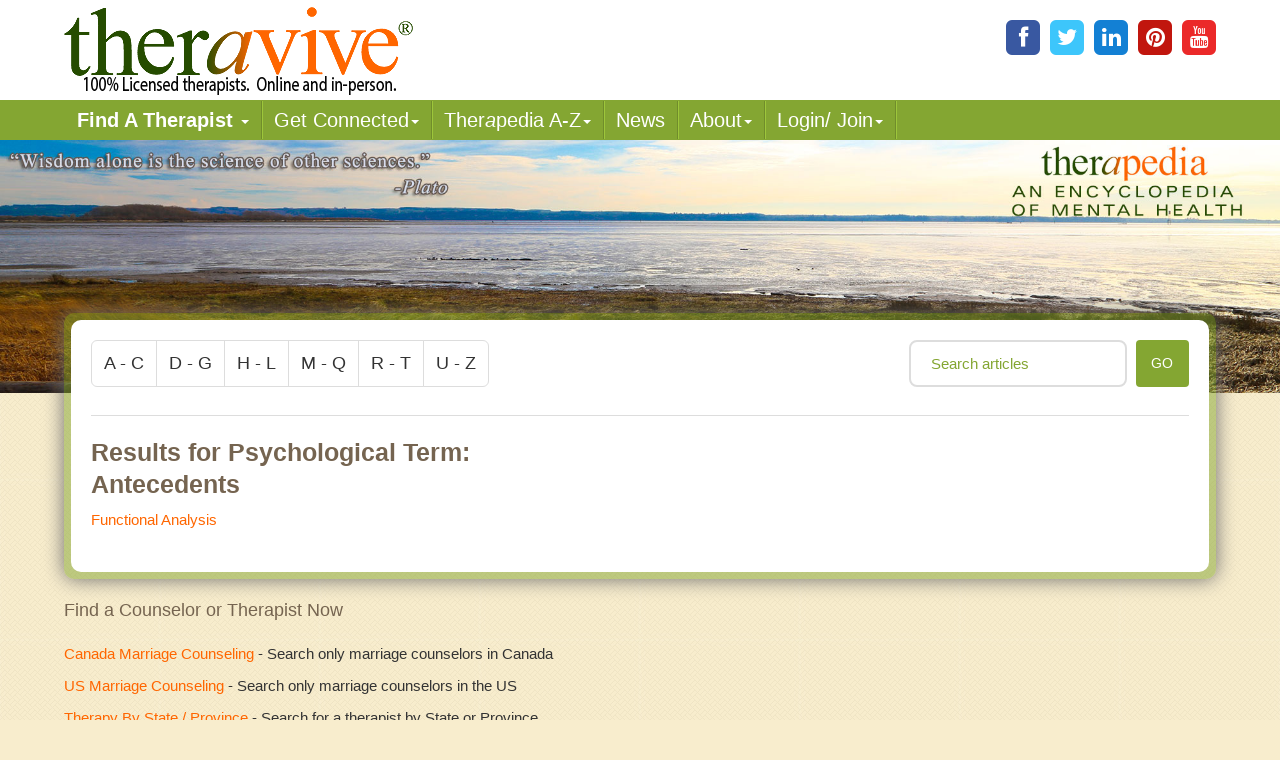

--- FILE ---
content_type: text/html; charset=utf-8
request_url: https://www.theravive.com/therapedia/psych-term/antecedents
body_size: 6987
content:


<!DOCTYPE html>
 
    <!--[if lt IE 7 ]><html class="ie ie6" lang="en"> <![endif]-->
<!--[if IE 7 ]><html class="ie ie7" lang="en"> <![endif]-->
<!--[if IE 8 ]><html class="ie ie8" lang="en"> <![endif]-->
<!--[if (gte IE 9)|!(IE)]><!--><html lang=en> <!--<![endif]-->

<head><meta http-equiv="X-UA-Compatible" content="IE=edge" /><meta http-equiv="Content-Type" content="text/html; charset=utf-8" /><meta name="keywords" /><meta name="description" content="Articles and information on antecedents." />
<title>
Gateway to Learning About antecedents
</title><meta name="viewport" content="width=device-width, initial-scale=1.0" /><link rel="shortcut icon" href="https://www.theravive.com/img/favicon.ico" /><link href="https://www.theravive.com/css/therapedia3.css" rel="stylesheet" media="screen" />

<!--[if lt IE 9]>
		<script src="https://www.theravive.com/js/html5shiv.js"></script>
        <script src="https://www.theravive.com/js/respond.min.js"></script>
<![endif]-->

   

        <style type="text/css">
        /* custom font! */
/* ------------ */



.tt-dropdown-menu,
.gist {
  text-align: left;
}

/* base styles */
/* ----------- */



.typeahead,
.tt-query,
.tt-hint {
  width: 396px;
  height: 30px;
  padding: 8px 12px;
  
  line-height: 30px;
  border: 2px solid #ccc;
  -webkit-border-radius: 8px;
     -moz-border-radius: 8px;
          border-radius: 8px;
  outline: none;
}

.typeahead {
  background-color: #fff;
 
}

.typeahead input {
    float: left !important;
	height: 47px !important;
	width: 79% !important;
	padding: 0 10px !important;
	border: solid 2px #ddd !important;
	line-height: 33px !important;
	color: #84a632 !important;
	background: #fff !important;
}
.typeahead:focus {
  border: 2px solid #0097cf;
  background: #a4bb6c !important;
  border-color: #84a632 !important;
}

.typeahead  input: focus {
    	border-color: #84a632 !important;
	color: #fff !important;
	background: #a4bb6c !important;

}

.tt-query {
  -webkit-box-shadow: inset 0 1px 1px rgba(0, 0, 0, 0.075);
     -moz-box-shadow: inset 0 1px 1px rgba(0, 0, 0, 0.075);
          box-shadow: inset 0 1px 1px rgba(0, 0, 0, 0.075);
}

.tt-hint {
  color: #999
}

.tt-dropdown-menu {
  width: 100%;
  margin-top: 12px;
  padding: 8px 0;
  background-color: #84a632;
  color: #fff;
  border: 1px solid #ccc;
  border: 1px solid rgba(0, 0, 0, 0.2);
  -webkit-border-radius: 8px;
     -moz-border-radius: 8px;
          border-radius: 8px;
  -webkit-box-shadow: 0 5px 10px rgba(0,0,0,.2);
     -moz-box-shadow: 0 5px 10px rgba(0,0,0,.2);
          box-shadow: 0 5px 10px rgba(0,0,0,.2);
}

.tt-suggestion {
  padding: 3px 20px;
  font-size: 18px;
  line-height: 24px;
}

.tt-suggestion.tt-cursor {
  color: #fff;
  background-color: #0097cf;

}

.tt-suggestion p {
  margin: 0;
}

.gist {
  font-size: 14px;
}

.article-search .btn {
    color: #FFFFFF;
    float: right;
    height: 47px;
    outline: 0 none;
    padding: 0;
    text-transform: uppercase;
    width: 19%;
}
.article-search input {
    background: none repeat scroll 0 0 #FFFFFF;
    border: 2px solid #DDDDDD;
    color: #84A632;
    float: right;
    height: 47px;
    line-height: 33px;
    padding: 0 20px;
    width: auto;

}
.article-search #txtSearch,.typeahead.tt-hint{width:100%}
.twitter-typeahead{width:78%}

/* example specific styles */
/* ----------------------- */

#custom-templates .empty-message {
  padding: 5px 10px;
 text-align: center;
}

#multiple-datasets .league-name {
  margin: 0 20px 5px 20px;
  padding: 3px 0;
  border-bottom: 1px solid #ccc;
}

#scrollable-dropdown-menu .tt-dropdown-menu {
  max-height: 150px;
  overflow-y: auto;
}

#rtl-support .tt-dropdown-menu {
  text-align: right;
}
    </style>

</head>
<body>
    <form name="form1" method="post" action="/therapedia/psych-term/antecedents" id="form1">
<div>
<input type="hidden" name="__EVENTTARGET" id="__EVENTTARGET" value="" />
<input type="hidden" name="__EVENTARGUMENT" id="__EVENTARGUMENT" value="" />
<input type="hidden" name="__VIEWSTATE" id="__VIEWSTATE" value="f4tYmcYLhHrzbbyfwgGI+WKN+3O/4H6sW/BJxKK/kRhz2pqICzoB3isp4s27ebOYFaGqVF90slOivnuvwokkWDlOou5cMUINv7Nqo1cfaEVmCXA5Sl9W+ao7UbC30nSA8DeKf1k+8CNxLS1tozOgCyUG9DmveTqZYkuxx7uZbdQ=" />
</div>

<script type="text/javascript">
//<![CDATA[
var theForm = document.forms['form1'];
if (!theForm) {
    theForm = document.form1;
}
function __doPostBack(eventTarget, eventArgument) {
    if (!theForm.onsubmit || (theForm.onsubmit() != false)) {
        theForm.__EVENTTARGET.value = eventTarget;
        theForm.__EVENTARGUMENT.value = eventArgument;
        theForm.submit();
    }
}
//]]>
</script>


<div>

	<input type="hidden" name="__VIEWSTATEGENERATOR" id="__VIEWSTATEGENERATOR" value="9A158DC1" />
	<input type="hidden" name="__EVENTVALIDATION" id="__EVENTVALIDATION" value="WUjV3xUBmEYt0gvqdpODyONgE4tikFmw/yVfIIvSpt1Wj1pkgpu5Ih7WEiLU5saDxVIKsolHNkGE4f8PMXoI6Av+rkGjSVJvZSJodyftOcRDUg+iKAqZ2vFSC5ECUWCRhOi4oKK7VSI76r1BLwmpeA==" />
</div>
<!--[if lt IE 8]>
        <p class="chromeframe">You are using an outdated browser. <a href="http://browsehappy.com/">Upgrade your browser today</a> or <a href="http://www.google.com/chromeframe/?redirect=true">install Google Chrome Frame</a> to better experience this site.</p>
    <![endif]-->  
  <header class=main-header>
<ul class="social clearfix">
<li class=facebook><a href="http://www.facebook.com/Theravive" title="Theravive Facebook"><span aria-hidden=true class=icon-facebook></span></a></li>
<li class=twitter><a href="http://www.twitter.com/theravive"  title="Theravive on Twitter"><span aria-hidden=true class=icon-twitter></span></a></li>
<li class=linkedin><a href="http://www.linkedin.com/company/theravive"  title="LinkedIn"><span aria-hidden=true class=icon-linkedin></span></a></li>
<li class=pinterest><a href="http://www.pinterest.com/theravive/"  title = "Pinterest"><span aria-hidden=true class=icon-pinterest></span></a></li>
<li class=youtube><a href="https://www.youtube.com/theravive"  title="Theravive Youtube"><span aria-hidden=true class=icon-youtube></span></a></li>
<!-- a second line if needed 
<br style="clear:both;" />&nbsp;
<li class="g-plusone" data-annotation="inline" data-size="standard" data-width="250"></li>
-->
</ul>
<div class="logo" style="margin-top:-13px;">
<a href="https://www.theravive.com"><img src="https://www.theravive.com/img/logo.png" alt="Theravive Counseling"></a>
</div>
<nav class=navbar role=navigation>
<div class=container>
<div class="navbar-header">
<button type=button class=navbar-toggle data-toggle=collapse data-target=.navbar-ex1-collapse>
<span class=sr-only>Toggle navigation</span>
<span class=icon-bar></span>
<span class=icon-bar></span>
<span class=icon-bar></span>
</button>
</div>
<div class="collapse navbar-collapse navbar-ex1-collapse">
<ul class="nav navbar-nav"  style="line-height:1.0;">
<li class=dropdown>
<a href="https://www.theravive.com/cities/locations.aspx" rel="nofollow" class=dropdown-toggle data-toggle=dropdown style="font-weight:600;">Find A Therapist <b class=caret></b></a>
<ul class=dropdown-menu>
<li><a href="https://www.theravive.com/cities/locations.aspx" title="Find A Therapist">Main Therapist Search</a></li>
<li><a href="https://www.theravive.com/therapists/e-counseling.aspx" title="E-Counseling">Online Counseling</a></li>
<li><a href="https://www.theravive.com/zip" title="Find A Therapist By ZIP/Postal Code">By Zip / Postal Code</a></li>
<li><a href="https://www.theravive.com/region/" title="Therapists by State / Province">By State / Province</a></li>
</ul>
</li>
 

<li class=dropdown>
<a href="https://www.theravive.com/workshops/" title="Workshops, Events and Local Resources" rel="nofollow" class=dropdown-toggle data-toggle=dropdown>Get Connected<b class=caret></b></a>
<ul class=dropdown-menu>
<li><a href="https://www.theravive.com/workshops/" title="Find A Workshop or Support Group">Find A Workshop</a></li>

<li><a href="https://www.theravive.com/therapy-resources/" title="Theravive Approved External Resources">Find A Resource</a></li>

</ul>


<li class=dropdown>
<a href="https://www.theravive.com/therapedia/" title="All things psychology and mental health" rel="nofollow" class=dropdown-toggle data-toggle=dropdown>Ther<em>a</em>pedia A-Z<b class=caret></b></a>
<ul class=dropdown-menu>
<li><a href="https://www.theravive.com/therapedia/" title="Mental Health Encyclopedia">Issues and Topics A-Z</a></li>
<li><a href="https://www.theravive.com/therapedia/?category=disorders">DSM-5 Compendium</a></li>
 
<li><a href="https://www.theravive.com/research/" title="Psychological Research and Review" >Psychology Research</a></li>
<li><a href="https://www.theravive.com/services/" title="Types of Counseling">Discover Counseling</a></li>

</ul>
</li>
<li><a href="https://www.theravive.com/today/" title="News and Culture The Lens of Psychology">  News</a></li>
<li>
<a href="https://www.theravive.com"  class=dropdown-toggle data-toggle=dropdown>About<b class=caret></b></a>
<ul class=dropdown-menu>
<li><a href="https://www.theravive.com/counselor-directory.htm">About Us</a></li>
<li><a href="https://www.theravive.com/contact.htm">Contact Us</a></li>
<li><a href="https://www.theravive.com/values.htm">Values</a></li>
<li><a href="https://www.theravive.com/end-stigma">End Stigma</a></li>
</ul>
</li>
<li class=dropdown><a href="https://www.theravive.com/workshops/login-page.aspx" rel="nofollow" class=dropdown-toggle data-toggle=dropdown>Login/ Join<b class=caret></b></a>
  <ul class=dropdown-menu>
<li><a href="https://www.theravive.com/forcounsellors/sign-up/welcome-page.aspx">List With Us</a></li>
<li><a href="https://www.theravive.com/cpanel/login-page.aspx">Therapist Login</a></li>

</ul>
</li>
</ul>
</div>
</div>
</nav>
</header>
 
<div class="banner banner-img-therapedia">
<div class="banner-inner"></div>
</div>
<div class="container top-negative">
<div class="row full-width">
<div class="main-content">
<div class="main-box main-box-border">
<div class="couns-border inner-white">
  <div class="clearfix">
      <ul class="pagination pagination-lg">
        <li><a href="https://www.theravive.com/therapedia/a-c">a - c</a></li><li><a href="https://www.theravive.com/therapedia/d-g">d - g</a></li><li><a href="https://www.theravive.com/therapedia/h-l">h - l</a></li><li><a href="https://www.theravive.com/therapedia/m-q">m - q</a></li><li><a href="https://www.theravive.com/therapedia/r-t">r - t</a></li><li><a href="https://www.theravive.com/therapedia/u-z">u - z</a></li>
      </ul>
	  <div class="article-search clearfix">
      
<div id="prefetch"><input name="txtSearch" type="text" id="txtSearch" class="typeahead" placeholder="Search articles" AutoComplete="off" /><button onclick="__doPostBack('butSearch','')" id="butSearch" class="btn secondary" postbackurl="Default.aspx">go</button></div>
  </div>

    
  </div>
         
        

       

      
  <hr>
    
 
 <div class="clearfix">
   <div class="letters-column">
 <h1>Results for Psychological Term:  Antecedents</h1><ul class="nobullet-list">
<li class=""><a href="../Functional-Analysis">Functional Analysis</a>
</ul>

   </div>
 </div>  
   

</div>
</div>
<h3>Find a Counselor or Therapist Now</h3>
<ul class=nobullet-list>
<li><a href="https://www.theravive.com/cities/canada.aspx">Canada Marriage Counseling</a> - Search only marriage counselors in Canada</li>
<li><a href="https://www.theravive.com/cities/united-states.aspx">US Marriage Counseling</a> - Search only marriage counselors in the US</li>
<li><a href="https://www.theravive.com/therapist-finder/therapy-by-state.aspx">Therapy By State / Province</a> - Search for a therapist by State or Province</li>
</ul>
&nbsp;
</div>
</div>
</div> 
       <div class=footer-pattern></div>
<div class=main-footer>
<div class=container>
<div class=clearfix>
<div class=bottom-logo>
<img src="https://www.theravive.com/img/logo_white.png" alt=Theravive>
</div>
<div class=col-therapist>
  <p>Our purpose is to help people everywhere find great counselors and psychologists. Everyone can have a new start in life.</p>
</div>
</div>
<div class=footer-content>
Copyright&nbsp;&copy; 2026 by Theravive.
  <hr>
<p>Theravive does not provide medical advice, diagnosis, or  treatment.</p>
<p><a href="https://www.theravive.com/information.htm" style="color:#FDFFEC;">Read here for more info.</a></p>
</div>
</div>
</div>
<script type="text/javascript">
var gaJsHost = (("https:" == document.location.protocol) ? "https://ssl." : "http://www.");
document.write(unescape("%3Cscript src='" + gaJsHost + "google-analytics.com/ga.js' type='text/javascript'%3E%3C/script%3E"));
</script>
<script type="text/javascript">
try {
var pageTracker = _gat._getTracker("UA-8452675-1");
pageTracker._trackPageview();
} catch(err) {}</script><script type="text/javascript">
  (function() {
    var po = document.createElement('script'); po.type = 'text/javascript'; po.async = true;
    po.src = 'https://apis.google.com/js/plusone.js';
    var s = document.getElementsByTagName('script')[0]; s.parentNode.insertBefore(po, s);
  })();
</script></form>
 
<script src="https://www.theravive.com/js/jquery-current.min.js"></script>

<script src="https://www.theravive.com/js/plugins.js"></script>
   
    <script src="//www.theravive.com/therapedia/js/typeahead.js"></script>

<script>
    $('[data-toggle="tooltip"]').tooltip({ 'placement': 'bottom' });
</script>
 

    <script>
        $(document).ready(function () {

            
            //$('.typeahead').typeahead('destroy');
            // $('.typeahead').typeahead({ items: 4, source: ['hello', 'hello2', 'hello3', 'test'] });
            /*
            var numbers = new Bloodhound({
                datumTokenizer: Bloodhound.tokenizers.whitespace,
                queryTokenizer: Bloodhound.tokenizers.whitespace,
                local: ["(A)labama", "Alaska", "Arizona", "Arkansas", "Arkansas2", "Barkansas"]
            });

            // initialize the bloodhound suggestion engine
            numbers.initialize();

            $('.typeahead').typeahead(
            {
                items: 4,
                source: numbers.ttAdapter()
            });
            */
           // $('.typeahead').typeahead({ items: 4, source: ['hello', 'hello2', 'hello3', 'test'] });
        });

    </script>

    
    <script type="text/javascript">
        $(document).ready(function () {

            // the basics
            // ----------

            var substringMatcher = function (strs) {
                return function findMatches(q, cb) {
                    var matches, substringRegex;

                    // an array that will be populated with substring matches
                    matches = [];

                    // regex used to determine if a string contains the substring `q`
                    substrRegex = new RegExp(q, 'i');

                    // iterate through the pool of strings and for any string that
                    // contains the substring `q`, add it to the `matches` array
                    $.each(strs, function (i, str) {
                        if (substrRegex.test(str)) {
                            // the typeahead jQuery plugin expects suggestions to a
                            // JavaScript object, refer to typeahead docs for more info
                            matches.push({ value: str });
                        }
                    });

                    cb(matches);
                };
            };

            var states = ['Alabama', 'Alaska', 'Arizona', 'Arkansas', 'California',
              'Colorado', 'Connecticut', 'Delaware', 'Florida', 'Georgia', 'Hawaii',
              'Idaho', 'Illinois', 'Indiana', 'Iowa', 'Kansas', 'Kentucky', 'Louisiana',
              'Maine', 'Maryland', 'Massachusetts', 'Michigan', 'Minnesota',
              'Mississippi', 'Missouri', 'Montana', 'Nebraska', 'Nevada', 'New Hampshire',
              'New Jersey', 'New Mexico', 'New York', 'North Carolina', 'North Dakota',
              'Ohio', 'Oklahoma', 'Oregon', 'Pennsylvania', 'Rhode Island',
              'South Carolina', 'South Dakota', 'Tennessee', 'Texas', 'Utah', 'Vermont',
              'Virginia', 'Washington', 'West Virginia', 'Wisconsin', 'Wyoming'
            ];

            $('#the-basics .typeahead').typeahead({
                hint: true,
                highlight: true,
                minLength: 1,
                limit: 3
            },
            {
                name: 'states',
                displayKey: 'value',
                source: substringMatcher(states)
            });


            // prefetch
            // --------

            var countries = new Bloodhound({
                datumTokenizer: Bloodhound.tokenizers.obj.whitespace('name'),
                queryTokenizer: Bloodhound.tokenizers.whitespace,
                limit: 10,
                prefetch: {
                    // url points to a json file that contains an array of country names, see
                    // https://github.com/twitter/typeahead.js/blob/gh-pages/data/countries.json
                    url: '/therapedia/searchTerms.aspx',
                    // the json file contains an array of strings, but the Bloodhound
                    // suggestion engine expects JavaScript objects so this converts all of
                    // those strings
                    filter: function (list) {
                        return $.map(list, function (country) { return { name: country }; });
                    }
                }
            });

            // kicks off the loading/processing of `local` and `prefetch`
            countries.initialize();

            // passing in `null` for the `options` arguments will result in the default
            // options being used
            $('#prefetch .typeahead').typeahead(null, {
                name: 'countries',
                displayKey: 'name',
                items: 5,
                // `ttAdapter` wraps the suggestion engine in an adapter that
                // is compatible with the typeahead jQuery plugin
                source: countries.ttAdapter()
            });

        });

      </script>

        
</body>
</html>
